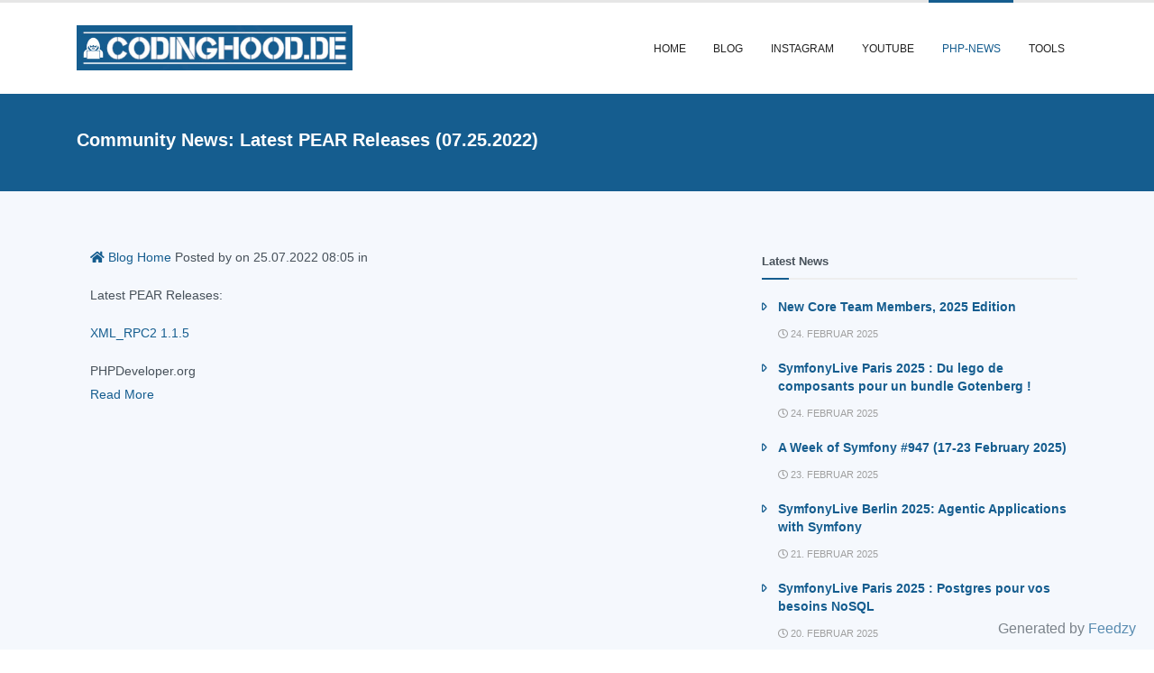

--- FILE ---
content_type: text/html; charset=UTF-8
request_url: https://www.codinghood.de/news/community-news-latest-pear-releases-07-25-2022/
body_size: 6949
content:
<!DOCTYPE html>
<html lang="de-DE">
<head>
    <meta charset="UTF-8">
    <meta name="viewport" content="width=device-with, initial-scale=1">

    <link rel="icon" href="/images/coding-hood-32x32.jpeg" sizes="32x32"/>
<link rel="icon" href="/images/coding-hood-192x192.jpeg" sizes="192x192"/>
<link rel="apple-touch-icon" href="/images/coding-hood-192x192.jpeg"/>
<meta name="msapplication-TileImage" content="/images/coding-hood-270x270.jpeg"/>

<link rel="stylesheet" href="/build/app.fbee8054.css">

<!-- WLC Vendor Stylesheet Files -->
<link rel="stylesheet" href="/vendor/animate/css/animate.min.css">

<!-- WLC Vendor Stylesheet Icon Files -->
<link rel="stylesheet" href="/vendor/pe-icon-7-stroke/css/pe-icon-7-stroke.css">

<!-- WLC Stylesheet Files -->

<!-- WLC Skin Stylesheet Files -->

<title>Community News: Latest PEAR Releases (07.25.2022) &#8211; CodingHood</title>
<meta name='robots' content='max-image-preview:large' />
<link rel='dns-prefetch' href='//s.w.org' />
<script type="text/javascript">
window._wpemojiSettings = {"baseUrl":"https:\/\/s.w.org\/images\/core\/emoji\/14.0.0\/72x72\/","ext":".png","svgUrl":"https:\/\/s.w.org\/images\/core\/emoji\/14.0.0\/svg\/","svgExt":".svg","source":{"concatemoji":"https:\/\/www.codinghood.de\/blog\/wp-includes\/js\/wp-emoji-release.min.js?ver=6.0.3"}};
/*! This file is auto-generated */
!function(e,a,t){var n,r,o,i=a.createElement("canvas"),p=i.getContext&&i.getContext("2d");function s(e,t){var a=String.fromCharCode,e=(p.clearRect(0,0,i.width,i.height),p.fillText(a.apply(this,e),0,0),i.toDataURL());return p.clearRect(0,0,i.width,i.height),p.fillText(a.apply(this,t),0,0),e===i.toDataURL()}function c(e){var t=a.createElement("script");t.src=e,t.defer=t.type="text/javascript",a.getElementsByTagName("head")[0].appendChild(t)}for(o=Array("flag","emoji"),t.supports={everything:!0,everythingExceptFlag:!0},r=0;r<o.length;r++)t.supports[o[r]]=function(e){if(!p||!p.fillText)return!1;switch(p.textBaseline="top",p.font="600 32px Arial",e){case"flag":return s([127987,65039,8205,9895,65039],[127987,65039,8203,9895,65039])?!1:!s([55356,56826,55356,56819],[55356,56826,8203,55356,56819])&&!s([55356,57332,56128,56423,56128,56418,56128,56421,56128,56430,56128,56423,56128,56447],[55356,57332,8203,56128,56423,8203,56128,56418,8203,56128,56421,8203,56128,56430,8203,56128,56423,8203,56128,56447]);case"emoji":return!s([129777,127995,8205,129778,127999],[129777,127995,8203,129778,127999])}return!1}(o[r]),t.supports.everything=t.supports.everything&&t.supports[o[r]],"flag"!==o[r]&&(t.supports.everythingExceptFlag=t.supports.everythingExceptFlag&&t.supports[o[r]]);t.supports.everythingExceptFlag=t.supports.everythingExceptFlag&&!t.supports.flag,t.DOMReady=!1,t.readyCallback=function(){t.DOMReady=!0},t.supports.everything||(n=function(){t.readyCallback()},a.addEventListener?(a.addEventListener("DOMContentLoaded",n,!1),e.addEventListener("load",n,!1)):(e.attachEvent("onload",n),a.attachEvent("onreadystatechange",function(){"complete"===a.readyState&&t.readyCallback()})),(e=t.source||{}).concatemoji?c(e.concatemoji):e.wpemoji&&e.twemoji&&(c(e.twemoji),c(e.wpemoji)))}(window,document,window._wpemojiSettings);
</script>
<style type="text/css">
img.wp-smiley,
img.emoji {
	display: inline !important;
	border: none !important;
	box-shadow: none !important;
	height: 1em !important;
	width: 1em !important;
	margin: 0 0.07em !important;
	vertical-align: -0.1em !important;
	background: none !important;
	padding: 0 !important;
}
</style>
	<link rel='stylesheet' id='sby_styles-css'  href='https://www.codinghood.de/blog/wp-content/plugins/feeds-for-youtube/css/sb-youtube.min.css?ver=1.4' type='text/css' media='all' />
<link rel='stylesheet' id='sbi_styles-css'  href='https://www.codinghood.de/blog/wp-content/plugins/instagram-feed/css/sbi-styles.min.css?ver=6.0.8' type='text/css' media='all' />
<link rel='stylesheet' id='wp-block-library-css'  href='https://www.codinghood.de/blog/wp-includes/css/dist/block-library/style.min.css?ver=6.0.3' type='text/css' media='all' />
<style id='global-styles-inline-css' type='text/css'>
body{--wp--preset--color--black: #000000;--wp--preset--color--cyan-bluish-gray: #abb8c3;--wp--preset--color--white: #ffffff;--wp--preset--color--pale-pink: #f78da7;--wp--preset--color--vivid-red: #cf2e2e;--wp--preset--color--luminous-vivid-orange: #ff6900;--wp--preset--color--luminous-vivid-amber: #fcb900;--wp--preset--color--light-green-cyan: #7bdcb5;--wp--preset--color--vivid-green-cyan: #00d084;--wp--preset--color--pale-cyan-blue: #8ed1fc;--wp--preset--color--vivid-cyan-blue: #0693e3;--wp--preset--color--vivid-purple: #9b51e0;--wp--preset--gradient--vivid-cyan-blue-to-vivid-purple: linear-gradient(135deg,rgba(6,147,227,1) 0%,rgb(155,81,224) 100%);--wp--preset--gradient--light-green-cyan-to-vivid-green-cyan: linear-gradient(135deg,rgb(122,220,180) 0%,rgb(0,208,130) 100%);--wp--preset--gradient--luminous-vivid-amber-to-luminous-vivid-orange: linear-gradient(135deg,rgba(252,185,0,1) 0%,rgba(255,105,0,1) 100%);--wp--preset--gradient--luminous-vivid-orange-to-vivid-red: linear-gradient(135deg,rgba(255,105,0,1) 0%,rgb(207,46,46) 100%);--wp--preset--gradient--very-light-gray-to-cyan-bluish-gray: linear-gradient(135deg,rgb(238,238,238) 0%,rgb(169,184,195) 100%);--wp--preset--gradient--cool-to-warm-spectrum: linear-gradient(135deg,rgb(74,234,220) 0%,rgb(151,120,209) 20%,rgb(207,42,186) 40%,rgb(238,44,130) 60%,rgb(251,105,98) 80%,rgb(254,248,76) 100%);--wp--preset--gradient--blush-light-purple: linear-gradient(135deg,rgb(255,206,236) 0%,rgb(152,150,240) 100%);--wp--preset--gradient--blush-bordeaux: linear-gradient(135deg,rgb(254,205,165) 0%,rgb(254,45,45) 50%,rgb(107,0,62) 100%);--wp--preset--gradient--luminous-dusk: linear-gradient(135deg,rgb(255,203,112) 0%,rgb(199,81,192) 50%,rgb(65,88,208) 100%);--wp--preset--gradient--pale-ocean: linear-gradient(135deg,rgb(255,245,203) 0%,rgb(182,227,212) 50%,rgb(51,167,181) 100%);--wp--preset--gradient--electric-grass: linear-gradient(135deg,rgb(202,248,128) 0%,rgb(113,206,126) 100%);--wp--preset--gradient--midnight: linear-gradient(135deg,rgb(2,3,129) 0%,rgb(40,116,252) 100%);--wp--preset--duotone--dark-grayscale: url('#wp-duotone-dark-grayscale');--wp--preset--duotone--grayscale: url('#wp-duotone-grayscale');--wp--preset--duotone--purple-yellow: url('#wp-duotone-purple-yellow');--wp--preset--duotone--blue-red: url('#wp-duotone-blue-red');--wp--preset--duotone--midnight: url('#wp-duotone-midnight');--wp--preset--duotone--magenta-yellow: url('#wp-duotone-magenta-yellow');--wp--preset--duotone--purple-green: url('#wp-duotone-purple-green');--wp--preset--duotone--blue-orange: url('#wp-duotone-blue-orange');--wp--preset--font-size--small: 13px;--wp--preset--font-size--medium: 20px;--wp--preset--font-size--large: 36px;--wp--preset--font-size--x-large: 42px;}.has-black-color{color: var(--wp--preset--color--black) !important;}.has-cyan-bluish-gray-color{color: var(--wp--preset--color--cyan-bluish-gray) !important;}.has-white-color{color: var(--wp--preset--color--white) !important;}.has-pale-pink-color{color: var(--wp--preset--color--pale-pink) !important;}.has-vivid-red-color{color: var(--wp--preset--color--vivid-red) !important;}.has-luminous-vivid-orange-color{color: var(--wp--preset--color--luminous-vivid-orange) !important;}.has-luminous-vivid-amber-color{color: var(--wp--preset--color--luminous-vivid-amber) !important;}.has-light-green-cyan-color{color: var(--wp--preset--color--light-green-cyan) !important;}.has-vivid-green-cyan-color{color: var(--wp--preset--color--vivid-green-cyan) !important;}.has-pale-cyan-blue-color{color: var(--wp--preset--color--pale-cyan-blue) !important;}.has-vivid-cyan-blue-color{color: var(--wp--preset--color--vivid-cyan-blue) !important;}.has-vivid-purple-color{color: var(--wp--preset--color--vivid-purple) !important;}.has-black-background-color{background-color: var(--wp--preset--color--black) !important;}.has-cyan-bluish-gray-background-color{background-color: var(--wp--preset--color--cyan-bluish-gray) !important;}.has-white-background-color{background-color: var(--wp--preset--color--white) !important;}.has-pale-pink-background-color{background-color: var(--wp--preset--color--pale-pink) !important;}.has-vivid-red-background-color{background-color: var(--wp--preset--color--vivid-red) !important;}.has-luminous-vivid-orange-background-color{background-color: var(--wp--preset--color--luminous-vivid-orange) !important;}.has-luminous-vivid-amber-background-color{background-color: var(--wp--preset--color--luminous-vivid-amber) !important;}.has-light-green-cyan-background-color{background-color: var(--wp--preset--color--light-green-cyan) !important;}.has-vivid-green-cyan-background-color{background-color: var(--wp--preset--color--vivid-green-cyan) !important;}.has-pale-cyan-blue-background-color{background-color: var(--wp--preset--color--pale-cyan-blue) !important;}.has-vivid-cyan-blue-background-color{background-color: var(--wp--preset--color--vivid-cyan-blue) !important;}.has-vivid-purple-background-color{background-color: var(--wp--preset--color--vivid-purple) !important;}.has-black-border-color{border-color: var(--wp--preset--color--black) !important;}.has-cyan-bluish-gray-border-color{border-color: var(--wp--preset--color--cyan-bluish-gray) !important;}.has-white-border-color{border-color: var(--wp--preset--color--white) !important;}.has-pale-pink-border-color{border-color: var(--wp--preset--color--pale-pink) !important;}.has-vivid-red-border-color{border-color: var(--wp--preset--color--vivid-red) !important;}.has-luminous-vivid-orange-border-color{border-color: var(--wp--preset--color--luminous-vivid-orange) !important;}.has-luminous-vivid-amber-border-color{border-color: var(--wp--preset--color--luminous-vivid-amber) !important;}.has-light-green-cyan-border-color{border-color: var(--wp--preset--color--light-green-cyan) !important;}.has-vivid-green-cyan-border-color{border-color: var(--wp--preset--color--vivid-green-cyan) !important;}.has-pale-cyan-blue-border-color{border-color: var(--wp--preset--color--pale-cyan-blue) !important;}.has-vivid-cyan-blue-border-color{border-color: var(--wp--preset--color--vivid-cyan-blue) !important;}.has-vivid-purple-border-color{border-color: var(--wp--preset--color--vivid-purple) !important;}.has-vivid-cyan-blue-to-vivid-purple-gradient-background{background: var(--wp--preset--gradient--vivid-cyan-blue-to-vivid-purple) !important;}.has-light-green-cyan-to-vivid-green-cyan-gradient-background{background: var(--wp--preset--gradient--light-green-cyan-to-vivid-green-cyan) !important;}.has-luminous-vivid-amber-to-luminous-vivid-orange-gradient-background{background: var(--wp--preset--gradient--luminous-vivid-amber-to-luminous-vivid-orange) !important;}.has-luminous-vivid-orange-to-vivid-red-gradient-background{background: var(--wp--preset--gradient--luminous-vivid-orange-to-vivid-red) !important;}.has-very-light-gray-to-cyan-bluish-gray-gradient-background{background: var(--wp--preset--gradient--very-light-gray-to-cyan-bluish-gray) !important;}.has-cool-to-warm-spectrum-gradient-background{background: var(--wp--preset--gradient--cool-to-warm-spectrum) !important;}.has-blush-light-purple-gradient-background{background: var(--wp--preset--gradient--blush-light-purple) !important;}.has-blush-bordeaux-gradient-background{background: var(--wp--preset--gradient--blush-bordeaux) !important;}.has-luminous-dusk-gradient-background{background: var(--wp--preset--gradient--luminous-dusk) !important;}.has-pale-ocean-gradient-background{background: var(--wp--preset--gradient--pale-ocean) !important;}.has-electric-grass-gradient-background{background: var(--wp--preset--gradient--electric-grass) !important;}.has-midnight-gradient-background{background: var(--wp--preset--gradient--midnight) !important;}.has-small-font-size{font-size: var(--wp--preset--font-size--small) !important;}.has-medium-font-size{font-size: var(--wp--preset--font-size--medium) !important;}.has-large-font-size{font-size: var(--wp--preset--font-size--large) !important;}.has-x-large-font-size{font-size: var(--wp--preset--font-size--x-large) !important;}
</style>
<link rel='stylesheet' id='foobox-free-min-css'  href='https://www.codinghood.de/blog/wp-content/plugins/foobox-image-lightbox/free/css/foobox.free.min.css?ver=2.7.17' type='text/css' media='all' />
<link rel='stylesheet' id='enlighterjs-css'  href='https://www.codinghood.de/blog/wp-content/plugins/enlighter/cache/enlighterjs.min.css?ver=pvc0w5PEq3uUK6G' type='text/css' media='all' />
<script type='text/javascript' src='https://www.codinghood.de/blog/wp-includes/js/jquery/jquery.min.js?ver=3.6.0' id='jquery-core-js'></script>
<script type='text/javascript' src='https://www.codinghood.de/blog/wp-includes/js/jquery/jquery-migrate.min.js?ver=3.3.2' id='jquery-migrate-js'></script>
<script type='text/javascript' id='foobox-free-min-js-before'>
/* Run FooBox FREE (v2.7.17) */
var FOOBOX = window.FOOBOX = {
	ready: true,
	disableOthers: false,
	o: {wordpress: { enabled: true }, countMessage:'image %index of %total', excludes:'.fbx-link,.nofoobox,.nolightbox,a[href*="pinterest.com/pin/create/button/"]', affiliate : { enabled: false }},
	selectors: [
		".gallery", ".wp-block-gallery", ".wp-caption", ".wp-block-image", "a:has(img[class*=wp-image-])", ".foobox"
	],
	pre: function( $ ){
		// Custom JavaScript (Pre)
		
	},
	post: function( $ ){
		// Custom JavaScript (Post)
		
		// Custom Captions Code
		
	},
	custom: function( $ ){
		// Custom Extra JS
		
	}
};
</script>
<script type='text/javascript' src='https://www.codinghood.de/blog/wp-content/plugins/foobox-image-lightbox/free/js/foobox.free.min.js?ver=2.7.17' id='foobox-free-min-js'></script>
<link rel="https://api.w.org/" href="https://www.codinghood.de/wp-json/" /><link rel="alternate" type="application/json" href="https://www.codinghood.de/wp-json/wp/v2/news/1879" /><link rel="EditURI" type="application/rsd+xml" title="RSD" href="https://www.codinghood.de/blog/xmlrpc.php?rsd" />
<link rel="wlwmanifest" type="application/wlwmanifest+xml" href="https://www.codinghood.de/blog/wp-includes/wlwmanifest.xml" /> 
<meta name="generator" content="WordPress 6.0.3" />
<link rel="canonical" href="https://www.codinghood.de/news/community-news-latest-pear-releases-07-25-2022/" />
<link rel='shortlink' href='https://www.codinghood.de/?p=1879' />
<link rel="alternate" type="application/json+oembed" href="https://www.codinghood.de/wp-json/oembed/1.0/embed?url=https%3A%2F%2Fwww.codinghood.de%2Fnews%2Fcommunity-news-latest-pear-releases-07-25-2022%2F" />
<link rel="alternate" type="text/xml+oembed" href="https://www.codinghood.de/wp-json/oembed/1.0/embed?url=https%3A%2F%2Fwww.codinghood.de%2Fnews%2Fcommunity-news-latest-pear-releases-07-25-2022%2F&#038;format=xml" />
<style type="text/css">
.feedzy-rss-link-icon:after {
	content: url("https://www.codinghood.de/blog/wp-content/plugins/feedzy-rss-feeds/img/external-link.png");
	margin-left: 3px;
}
</style>
		</head>

<body class="news-template-default single single-news postid-1879">

<div class="body">

    <header id="header" class="header-effect-shrink"
            data-plugin-options="{'headerStickyEnabled': true, 'headerStickyEffect': 'shrink', 'headerStickyBoxedEnable': true, 'headerStickyMobileEnable': true, 'headerStickyLogoChange': true, 'headerStickyStart': 30, 'headerStickyHeaderContainerHeight': 70}">
        <div class="header-body">
            <div class="header-container container">
                <div class="header-row">
                    <div class="header-column">
                        <div class="header-row">
                            <div class="header-logo">
                                <a href="/" data-wpel-link="internal">
                                    <img alt="CodingHood.de - Coding are my passion" height="50" data-sticky-height="40" src="/images/coding-hood-logo.jpg">
                                </a>
                            </div>
                        </div>
                    </div>
                    <div class="header-column justify-content-end">
                        <div class="header-row">
                            <!--<div class="header-nav header-nav-links">-->
                            <div class="header-nav header-nav-line header-nav-top-line header-nav-top-line-with-border order-2 order-lg-1">
                                <div class="header-nav-primary header-nav-primary-square" data-dropdown-effect="default">
                                    <nav class="collapse">
    <ul class="nav nav-pills" id="headerNavPrimary">

        
            <li>
                <a class="dropdown-item" href="/" data-wpel-link="internal">
                    Home
                </a>

                            </li>

        
            <li>
                <a class="dropdown-item" href="/blog" data-wpel-link="internal">
                    Blog
                </a>

                            </li>

        
            <li>
                <a class="dropdown-item" href="/instagram/" data-wpel-link="internal">
                    Instagram
                </a>

                            </li>

        
            <li>
                <a class="dropdown-item" href="/youtube" data-wpel-link="internal">
                    YouTube
                </a>

                            </li>

        
            <li>
                <a class="dropdown-item active" href="/news" data-wpel-link="internal">
                    PHP-News
                </a>

                            </li>

        
            <li class="dropdown">
                <a class="dropdown-item dropdown-toggle" href="#">
                    Tools
                </a>

                                    <ul class="dropdown-menu">
                                                    <li>
                                <a class="dropdown-item" href="/tools/sha1-online" data-wpel-link="internal">SHA1 online</a>
                            </li>
                                            </ul>
                            </li>

            </ul>
</nav>                                </div>
                                <button class="hamburger-btn header-btn-collapse-nav" data-toggle="collapse" data-target=".header-nav-primary nav">
                                    <span class="hamburger">
                                        <span></span>
                                        <span></span>
                                        <span></span>
                                    </span>
                                    <span class="close">
                                        <span></span>
                                        <span></span>
                                    </span>
                                </button>
                            </div>
                        </div>
                    </div>
                </div>
            </div>
        </div>
    </header>

    <main>
    <div class="demo-content bg-primary appear-animation" data-appear-animation="fadeInUpShorter" data-appear-animation-delay="200">
        <div class="container">
            <div class="row align-items-center">
                <div class="col-lg-12">
                    <p>
                        Community News: Latest PEAR Releases (07.25.2022)                        <span></span>
                    </p>
                </div>
                <!--                                <div class="col-lg-2">-->
                <!--                                    <div class="buy-now text-lg-right">-->
                <!--                                        <a href="https://codecanyon.net/item/bootstrap-mega-menu-responsive-dropdown-mega-menu-for-bootstrap-4/16195597" target="_blank" --="" data-wpel-link="external" rel="external noopener noreferrer">
                <!--                                           class="btn btn-dark btn-lg font-weight-bold px-4 py-3">BUY NOW</a>-->
                <!--                                    </div>-->
                <!--                                </div>-->
            </div>
        </div>
    </div>

        <div class="container mb-5">
        <div class="row">
            <div class="col-md-8">

                
                    <div class="container container--narrow page-section">


                        <div class="metabox metabox--position-up metabox--with-home-link">
                            <p>
                                <a class="metabox__blog-home-link" href="https://www.codinghood.de/blog/" data-wpel-link="internal"><i class="fa fa-home" aria-hidden="true"></i> Blog Home
                                </a>
                                <span class="metabox__main">

Posted by  on 25.07.2022 08:05 in 
                </span>
                            </p>
                        </div>

                        <div class="generic-content">
                            <p>Latest PEAR Releases:</p>
<p><a href="http://pear.php.net/package/XML_RPC2/download/1.1.5/" data-wpel-link="external" target="_blank" rel="external noopener noreferrer">XML_RPC2 1.1.5</a></p>
<p>PHPDeveloper.org<br />
<a href="http://www.phpdeveloper.org/news/27670" data-wpel-link="external" target="_blank" rel="external noopener noreferrer">Read More</a></p>
                        </div>
                    </div>


                    
            </div>
            <div class="col-md-4">

                <div class="jeg_block_heading jeg_block_heading_6">
                    <h3 class="jeg_block_title">
                        <span>Latest News</span>
                    </h3>
                </div>

                
                    <article class="jeg_post jeg_pl_xs_2 format-standard">
                        <div class="jeg_postblock_content">
                            <h3 class="jeg_post_title">
                                <a href="https://www.codinghood.de/news/new-core-team-members-2025-edition/" data-wpel-link="internal">New Core Team Members, 2025 Edition</a>
                            </h3>
                            <div class="jeg_post_meta">
                                <div class="jeg_meta_date">
                                        <i class="far fa-clock"></i> 24. Februar 2025                                </div>
                            </div>
                        </div>
                    </article>

                    
                    <article class="jeg_post jeg_pl_xs_2 format-standard">
                        <div class="jeg_postblock_content">
                            <h3 class="jeg_post_title">
                                <a href="https://www.codinghood.de/news/symfonylive-paris-2025-du-lego-de-composants-pour-un-bundle-gotenberg/" data-wpel-link="internal">SymfonyLive Paris 2025 : Du lego de composants pour un bundle Gotenberg !</a>
                            </h3>
                            <div class="jeg_post_meta">
                                <div class="jeg_meta_date">
                                        <i class="far fa-clock"></i> 24. Februar 2025                                </div>
                            </div>
                        </div>
                    </article>

                    
                    <article class="jeg_post jeg_pl_xs_2 format-standard">
                        <div class="jeg_postblock_content">
                            <h3 class="jeg_post_title">
                                <a href="https://www.codinghood.de/news/a-week-of-symfony-947-17-23-february-2025/" data-wpel-link="internal">A Week of Symfony #947 (17-23 February 2025)</a>
                            </h3>
                            <div class="jeg_post_meta">
                                <div class="jeg_meta_date">
                                        <i class="far fa-clock"></i> 23. Februar 2025                                </div>
                            </div>
                        </div>
                    </article>

                    
                    <article class="jeg_post jeg_pl_xs_2 format-standard">
                        <div class="jeg_postblock_content">
                            <h3 class="jeg_post_title">
                                <a href="https://www.codinghood.de/news/symfonylive-berlin-2025-agentic-applications-with-symfony/" data-wpel-link="internal">SymfonyLive Berlin 2025: Agentic Applications with Symfony</a>
                            </h3>
                            <div class="jeg_post_meta">
                                <div class="jeg_meta_date">
                                        <i class="far fa-clock"></i> 21. Februar 2025                                </div>
                            </div>
                        </div>
                    </article>

                    
                    <article class="jeg_post jeg_pl_xs_2 format-standard">
                        <div class="jeg_postblock_content">
                            <h3 class="jeg_post_title">
                                <a href="https://www.codinghood.de/news/symfonylive-paris-2025-postgres-pour-vos-besoins-nosql/" data-wpel-link="internal">SymfonyLive Paris 2025 : Postgres pour vos besoins NoSQL</a>
                            </h3>
                            <div class="jeg_post_meta">
                                <div class="jeg_meta_date">
                                        <i class="far fa-clock"></i> 20. Februar 2025                                </div>
                            </div>
                        </div>
                    </article>

                                    <div class="jeg_block_heading jeg_block_heading_6">
                    <h3 class="jeg_block_title">
                        <span>PHP-Releases</span>
                    </h3>
                </div>
                

            </div>
        </div>
    </div>

</main>

<!--=== Footer v1 ===-->
<footer class="footer-v1">
                                            
    
    
                                        
    
    
                                    
            
    
                                            
    <div class="copyright">
        <div class="container">
            <div class="row align-items-center">
                <div class="col-md-9">
                    <p>
                        &copy; 2007 - 2026 CodingHood.de. All rights reserved.

                        <span class="nowrap">
                        <a href="/resume" data-wpel-link="internal">Resume</a>
                        | <a href="/impressum" data-wpel-link="internal">Impressum</a>
                        | <a href="/datenschutz" data-wpel-link="internal">Datenschutz</a>
                        | <a href="/kontakt" data-wpel-link="internal">Kontakt</a>
                        </span>
                    </p>
                </div>

                <!-- Social Links -->
                <div class="col-md-3">
                    <ul class="footer-socials list-inline">
                        <li class="list-inline-item">
                            <a target="_blank" href="https://twitter.com/CodingHood" class="wtt" title="Twitter" data-wpel-link="external" rel="external noopener noreferrer">
                                <i class="fab fa-twitter"></i>
                            </a>
                        </li>
                        <li class="list-inline-item">
                            <a target="_blank" href="https://www.instagram.com/the_coding_hood/" class="wtt" title="Instagram" data-wpel-link="external" rel="external noopener noreferrer">
                                <i class="fab fa-instagram"></i>
                            </a>
                        </li>
                        <li class="list-inline-item">
                            <a target="_blank" href="https://www.linkedin.com/in/markus-foitzik-a6061261/" class="wtt" title="LinkedIn" data-wpel-link="external" rel="external noopener noreferrer">
                                <i class="fab fa-linkedin"></i>
                            </a>
                        </li>
                        <li class="list-inline-item">
                            <a target="_blank" href="https://www.xing.com/profile/Markus_Foitzik/cv" class="wtt" title="XING" data-wpel-link="external" rel="external noopener noreferrer">
                                <i class="fab fa-xing"></i>
                            </a>
                        </li>
                        <li class="list-inline-item">
                            <a target="_blank" href="https://github.com/TheCodingHood" class="wtt" title="GitHub" data-wpel-link="external" rel="external noopener noreferrer">
                                <i class="fab fa-github"></i>
                            </a>
                        </li>
                                                                                                                        
                    </ul>
                </div>
                <!-- End Social Links -->
            </div>
            <div class="row">
                <div class="col-12 text-center">
                    Partnerseite: <a target="_blank" href="https://www.pprepaid-finder" data-wpel-link="external" rel="external noopener noreferrer">Prepaid-Finder.de</a>
                </div>
            </div>
        </div>
    </div><!--/copyright-->
</footer>
<!--=== End Footer v1 ===-->
</div>

<!-- WLC Vendor Files -->
<script src="/vendor/jquery/jquery.min.js"></script>
<script src="/vendor/jquery/jquery.appear.min.js"></script>
<script src="/vendor/jquery/jquery.easing.min.js"></script>
<script src="/vendor/jquery/jquery.cookie.min.js"></script>
<script src="/vendor/jquery/jquery.common.min.js"></script>
<script src="/vendor/popper/umd/popper.min.js"></script>
<script src="/vendor/bootstrap/js/bootstrap.min.js"></script>

<!-- WLC Javascript Files -->
<script src="/js/menu.min.js"></script>
<script src="/js/menu.init.min.js"></script>

<script src="/build/runtime.8b60a9e3.js" defer></script><script src="/build/351.9c9ba1a6.js" defer></script><script src="/build/app.9db0615e.js" defer></script>
<span style="opacity:0.7;position:fixed; right: 20px; bottom: 10px; z-index:1000; font-size: 16px">Generated by <a href="https://themeisle.com/plugins/feedzy-rss-feeds/" target="_blank" rel="nofollow external noopener noreferrer" data-wpel-link="external">Feedzy</a></span><!-- YouTube Feed JS -->
<script type="text/javascript">

</script>
<!-- Instagram Feed JS -->
<script type="text/javascript">
var sbiajaxurl = "https://www.codinghood.de/blog/wp-admin/admin-ajax.php";
</script>
<script type='text/javascript' src='https://www.codinghood.de/blog/wp-content/plugins/enlighter/cache/enlighterjs.min.js?ver=pvc0w5PEq3uUK6G' id='enlighterjs-js'></script>
<script type='text/javascript' id='enlighterjs-js-after'>
!function(e,n){if("undefined"!=typeof EnlighterJS){var o={"selectors":{"block":"pre.EnlighterJSRAW","inline":"code.EnlighterJSRAW"},"options":{"indent":4,"ampersandCleanup":true,"linehover":true,"rawcodeDbclick":true,"textOverflow":"break","linenumbers":true,"theme":"droide","language":"generic","retainCssClasses":false,"collapse":false,"toolbarOuter":"","toolbarTop":"{BTN_RAW}{BTN_COPY}{BTN_WINDOW}{BTN_WEBSITE}","toolbarBottom":""}};(e.EnlighterJSINIT=function(){EnlighterJS.init(o.selectors.block,o.selectors.inline,o.options)})()}else{(n&&(n.error||n.log)||function(){})("Error: EnlighterJS resources not loaded yet!")}}(window,console);
</script>
<script defer src="https://static.cloudflareinsights.com/beacon.min.js/vcd15cbe7772f49c399c6a5babf22c1241717689176015" integrity="sha512-ZpsOmlRQV6y907TI0dKBHq9Md29nnaEIPlkf84rnaERnq6zvWvPUqr2ft8M1aS28oN72PdrCzSjY4U6VaAw1EQ==" data-cf-beacon='{"version":"2024.11.0","token":"9705605fe7ef4500b4089d7e968ecf0e","r":1,"server_timing":{"name":{"cfCacheStatus":true,"cfEdge":true,"cfExtPri":true,"cfL4":true,"cfOrigin":true,"cfSpeedBrain":true},"location_startswith":null}}' crossorigin="anonymous"></script>
</body></html>

--- FILE ---
content_type: application/javascript
request_url: https://www.codinghood.de/vendor/jquery/jquery.common.min.js
body_size: 5560
content:
!function(t){t.extend({browserSelector:function(){var e;e=navigator.userAgent||navigator.vendor||window.opera,(jQuery.browser=jQuery.browser||{}).mobile=/(android|bb\d+|meego).+mobile|avantgo|bada\/|blackberry|blazer|compal|elaine|fennec|hiptop|iemobile|ip(hone|od)|iris|kindle|lge |maemo|midp|mmp|mobile.+firefox|netfront|opera m(ob|in)i|palm( os)?|phone|p(ixi|re)\/|plucker|pocket|psp|series(4|6)0|symbian|treo|up\.(browser|link)|vodafone|wap|windows (ce|phone)|xda|xiino/i.test(e)||/1207|6310|6590|3gso|4thp|50[1-6]i|770s|802s|a wa|abac|ac(er|oo|s\-)|ai(ko|rn)|al(av|ca|co)|amoi|an(ex|ny|yw)|aptu|ar(ch|go)|as(te|us)|attw|au(di|\-m|r |s )|avan|be(ck|ll|nq)|bi(lb|rd)|bl(ac|az)|br(e|v)w|bumb|bw\-(n|u)|c55\/|capi|ccwa|cdm\-|cell|chtm|cldc|cmd\-|co(mp|nd)|craw|da(it|ll|ng)|dbte|dc\-s|devi|dica|dmob|do(c|p)o|ds(12|\-d)|el(49|ai)|em(l2|ul)|er(ic|k0)|esl8|ez([4-7]0|os|wa|ze)|fetc|fly(\-|_)|g1 u|g560|gene|gf\-5|g\-mo|go(\.w|od)|gr(ad|un)|haie|hcit|hd\-(m|p|t)|hei\-|hi(pt|ta)|hp( i|ip)|hs\-c|ht(c(\-| |_|a|g|p|s|t)|tp)|hu(aw|tc)|i\-(20|go|ma)|i230|iac( |\-|\/)|ibro|idea|ig01|ikom|im1k|inno|ipaq|iris|ja(t|v)a|jbro|jemu|jigs|kddi|keji|kgt( |\/)|klon|kpt |kwc\-|kyo(c|k)|le(no|xi)|lg( g|\/(k|l|u)|50|54|\-[a-w])|libw|lynx|m1\-w|m3ga|m50\/|ma(te|ui|xo)|mc(01|21|ca)|m\-cr|me(rc|ri)|mi(o8|oa|ts)|mmef|mo(01|02|bi|de|do|t(\-| |o|v)|zz)|mt(50|p1|v )|mwbp|mywa|n10[0-2]|n20[2-3]|n30(0|2)|n50(0|2|5)|n7(0(0|1)|10)|ne((c|m)\-|on|tf|wf|wg|wt)|nok(6|i)|nzph|o2im|op(ti|wv)|oran|owg1|p800|pan(a|d|t)|pdxg|pg(13|\-([1-8]|c))|phil|pire|pl(ay|uc)|pn\-2|po(ck|rt|se)|prox|psio|pt\-g|qa\-a|qc(07|12|21|32|60|\-[2-7]|i\-)|qtek|r380|r600|raks|rim9|ro(ve|zo)|s55\/|sa(ge|ma|mm|ms|ny|va)|sc(01|h\-|oo|p\-)|sdk\/|se(c(\-|0|1)|47|mc|nd|ri)|sgh\-|shar|sie(\-|m)|sk\-0|sl(45|id)|sm(al|ar|b3|it|t5)|so(ft|ny)|sp(01|h\-|v\-|v )|sy(01|mb)|t2(18|50)|t6(00|10|18)|ta(gt|lk)|tcl\-|tdg\-|tel(i|m)|tim\-|t\-mo|to(pl|sh)|ts(70|m\-|m3|m5)|tx\-9|up(\.b|g1|si)|utst|v400|v750|veri|vi(rg|te)|vk(40|5[0-3]|\-v)|vm40|voda|vulc|vx(52|53|60|61|70|80|81|83|85|98)|w3c(\-| )|webc|whit|wi(g |nc|nw)|wmlb|wonu|x700|yas\-|your|zeto|zte\-/i.test(e.substr(0,4));var o="ontouchstart"in window||navigator.msMaxTouchPoints,i=navigator.userAgent.toLowerCase(),n=function(t){return i.indexOf(t)>-1},a="gecko",r="webkit",s="safari",l="opera",p=document.documentElement,u=[!/opera|webtv/i.test(i)&&/msie\s(\d)/.test(i)?"ie ie"+parseFloat(navigator.appVersion.split("MSIE")[1]):n("firefox/2")?a+" ff2":n("firefox/3.5")?a+" ff3 ff3_5":n("firefox/3")?a+" ff3":n("gecko/")?a:n("opera")?l+(/version\/(\d+)/.test(i)?" "+l+RegExp.jQuery1:/opera(\s|\/)(\d+)/.test(i)?" "+l+RegExp.jQuery2:""):n("konqueror")?"konqueror":n("chrome")?r+" chrome":n("iron")?r+" iron":n("applewebkit/")?r+" "+s+(/version\/(\d+)/.test(i)?" "+s+RegExp.jQuery1:""):n("mozilla/")?a:"",n("j2me")?"mobile":n("iphone")?"iphone":n("ipod")?"ipod":n("mac")?"mac":n("darwin")?"mac":n("webtv")?"webtv":n("win")?"win":n("freebsd")?"freebsd":n("x11")||n("linux")?"linux":"","js"];c=u.join(" "),t.browser.mobile&&(c+=" mobile"),o&&(c+=" touch"),p.className+=" "+c,/Edge/.test(navigator.userAgent)&&t("html").removeClass("chrome").addClass("edge"),!window.ActiveXObject&&"ActiveXObject"in window?t("html").removeClass("gecko").addClass("ie ie11"):(t("body").hasClass("dark")&&t("html").addClass("dark"),t("body").hasClass("boxed")&&t("html").addClass("boxed"))}}),t.browserSelector()}(jQuery),function(t){t.fn.countTo=function(e){return e=e||{},t(this).each((function(){var o=t.extend({},t.fn.countTo.defaults,{from:t(this).data("from"),to:t(this).data("to"),speed:t(this).data("speed"),refreshInterval:t(this).data("refresh-interval"),decimals:t(this).data("decimals")},e),i=Math.ceil(o.speed/o.refreshInterval),n=(o.to-o.from)/i,a=this,r=t(this),s=0,c=o.from,l=r.data("countTo")||{};function p(t){var e=o.formatter.call(a,t,o);r.html(e)}r.data("countTo",l),l.interval&&clearInterval(l.interval),l.interval=setInterval((function(){s++,p(c+=n),"function"==typeof o.onUpdate&&o.onUpdate.call(a,c);s>=i&&(r.removeData("countTo"),clearInterval(l.interval),c=o.to,"function"==typeof o.onComplete&&o.onComplete.call(a,c))}),o.refreshInterval),p(c)}))},t.fn.countTo.defaults={from:0,to:0,speed:1e3,refreshInterval:100,decimals:0,formatter:function(t,e){return t.toFixed(e.decimals)},onUpdate:null,onComplete:null}}(jQuery),function(t){var e=t(window);t.fn.visible=function(o,i,n,a){if(!(this.length<1)){n=n||"both";var r=this.length>1?this.eq(0):this,s=null!=a,c=s?t(a):e,l=s?c.position():0,p=r.get(0),u=c.outerWidth(),d=c.outerHeight(),h=!0!==i||p.offsetWidth*p.offsetHeight;if("function"==typeof p.getBoundingClientRect){var f=p.getBoundingClientRect(),m=s?f.top-l.top>=0&&f.top<d+l.top:f.top>=0&&f.top<d,g=s?f.bottom-l.top>0&&f.bottom<=d+l.top:f.bottom>0&&f.bottom<=d,v=s?f.left-l.left>=0&&f.left<u+l.left-50:f.left>=0&&f.left<u-50,b=s?f.right-l.left>0&&f.right<u+l.left-50:f.right>0&&f.right<=u-50,w=o?m||g:m&&g,y=o?v||b:v&&b;w=f.top<0&&f.bottom>d||w,y=f.left<0&&f.right>u||y;if("both"===n)return h&&w&&y;if("vertical"===n)return h&&w;if("horizontal"===n)return h&&y}else{var k=s?0:l,x=k+d,C=c.scrollLeft(),j=C+u,_=r.position(),I=_.top,z=I+r.height(),F=_.left,T=F+r.width(),A=!0===o?z:I,Q=!0===o?I:z,S=!0===o?T:F,q=!0===o?F:T;if("both"===n)return!!h&&Q<=x&&A>=k&&q<=j&&S>=C;if("vertical"===n)return!!h&&Q<=x&&A>=k;if("horizontal"===n)return!!h&&q<=j&&S>=C}}}}(jQuery),function(t){"use strict";var e,o={action:function(){},runOnLoad:!1,duration:500},i=!1,n={init:function(){for(var e=0;e<=arguments.length;e++){var i=arguments[e];switch(typeof i){case"function":o.action=i;break;case"boolean":o.runOnLoad=i;break;case"number":o.duration=i}}return this.each((function(){o.runOnLoad&&o.action(),t(this).resize((function(){n.timedAction.call(this)}))}))},timedAction:function(t,n){var a=function(){var t=o.duration;if(i){var n=new Date-e;if((t=o.duration-n)<=0)return clearTimeout(i),i=!1,void o.action()}r(t)},r=function(t){i=setTimeout(a,t)};e=new Date,"number"==typeof n&&(o.duration=n),"function"==typeof t&&(o.action=t),i||a()}};t.fn.afterResize=function(t){return n[t]?n[t].apply(this,Array.prototype.slice.call(arguments,1)):n.init.apply(this,arguments)}}(jQuery),function(t){var e=-1,o=-1,i=function(t){return parseFloat(t)||0},n=function(e){var o={byRow:!0,remove:!1,property:"height"};return"object"==typeof e?t.extend(o,e):("boolean"==typeof e?o.byRow=e:"remove"===e&&(o.remove=!0),o)},a=t.fn.matchHeight=function(e){var o=n(e);if(o.remove){var i=this;return this.css(o.property,""),t.each(a._groups,(function(t,e){e.elements=e.elements.not(i)})),this}return this.length<=1?this:(a._groups.push({elements:this,options:o}),a._apply(this,o),this)};a._groups=[],a._throttle=80,a._maintainScroll=!1,a._beforeUpdate=null,a._afterUpdate=null,a._apply=function(e,o){var r=n(o),s=t(e),c=[s],l=t(window).scrollTop(),p=t("html").outerHeight(!0),u=s.parents().filter(":hidden");return u.each((function(){var e=t(this);e.data("style-cache",e.attr("style"))})),u.css("display","block"),r.byRow&&(s.each((function(){var e=t(this),o="inline-block"===e.css("display")?"inline-block":"block";e.data("style-cache",e.attr("style")),e.css({display:o,"padding-top":"0","padding-bottom":"0","margin-top":"0","margin-bottom":"0","border-top-width":"0","border-bottom-width":"0",height:"100px"})})),c=function(e){var o=t(e),n=null,a=[];return o.each((function(){var e=t(this),o=e.offset().top-i(e.css("margin-top")),r=a.length>0?a[a.length-1]:null;null===r?a.push(e):Math.floor(Math.abs(n-o))<=1?a[a.length-1]=r.add(e):a.push(e),n=o})),a}(s),s.each((function(){var e=t(this);e.attr("style",e.data("style-cache")||"")}))),t.each(c,(function(e,o){var n=t(o),a=0;r.byRow&&n.length<=1?n.css(r.property,""):(n.each((function(){var e=t(this),o={display:"inline-block"===e.css("display")?"inline-block":"block"};o[r.property]="",e.css(o),e.outerHeight(!1)>a&&(a=e.outerHeight(!1)),e.css("display","")})),n.each((function(){var e=t(this),o=0;"border-box"!==e.css("box-sizing")&&(o+=i(e.css("border-top-width"))+i(e.css("border-bottom-width")),o+=i(e.css("padding-top"))+i(e.css("padding-bottom"))),e.css(r.property,a-o)})))})),u.each((function(){var e=t(this);e.attr("style",e.data("style-cache")||null)})),a._maintainScroll&&t(window).scrollTop(l/p*t("html").outerHeight(!0)),this},a._applyDataApi=function(){var e={};t("[data-match-height], [data-mh]").each((function(){var o=t(this),i=o.attr("data-match-height")||o.attr("data-mh");e[i]=i in e?e[i].add(o):o})),t.each(e,(function(){this.matchHeight(!0)}))};var r=function(e){a._beforeUpdate&&a._beforeUpdate(e,a._groups),t.each(a._groups,(function(){a._apply(this.elements,this.options)})),a._afterUpdate&&a._afterUpdate(e,a._groups)};a._update=function(i,n){if(n&&"resize"===n.type){var s=t(window).width();if(s===e)return;e=s}i?-1===o&&(o=setTimeout((function(){r(n),o=-1}),a._throttle)):r(n)},t(a._applyDataApi),t(window).bind("load",(function(t){a._update(!1,t)})),t(window).bind("resize orientationchange",(function(t){a._update(!0,t)}))}(jQuery),function(t){"use strict";t.fn.pin=function(e){var o=0,i=[],n=!1,a=t(window);e=e||{};var r=function(){for(var o=0,r=i.length;o<r;o++){var s=i[o];if(e.minWidth&&a.width()<=e.minWidth)s.parent().is(".pin-wrapper")&&s.unwrap(),s.css({width:"",left:"",top:"",position:""}),e.activeClass&&s.removeClass(e.activeClass),n=!0;else{n=!1;var c=e.containerSelector?s.closest(e.containerSelector):t(document.body),l=s.offset(),p=c.offset(),u=s.parent().offset();s.parent().is(".pin-wrapper")||s.wrap("<div class='pin-wrapper'>");var d=t.extend({top:0,bottom:0},e.padding||{});s.data("pin",{pad:d,from:(e.containerSelector?p.top:l.top)-d.top,to:p.top+c.height()-s.outerHeight()-d.bottom,end:p.top+c.height(),parentTop:u.top}),s.css({width:s.outerWidth()}),s.parent().css("height",s.outerHeight())}}},s=function(){if(!n){o=a.scrollTop();for(var r=[],s=0,c=i.length;s<c;s++){var l=t(i[s]),p=l.data("pin");if(p){r.push(l);var u=p.from-p.pad.bottom,d=p.to-p.pad.top;u+l.outerHeight()>p.end?l.css("position",""):u<o&&d>o?("fixed"!=l.css("position")&&l.css({left:l.offset().left,top:p.pad.top}).css("position","fixed"),e.activeClass&&l.addClass(e.activeClass)):o>=d?(l.css({left:"",top:d-p.parentTop+p.pad.top}).css("position","absolute"),e.activeClass&&l.addClass(e.activeClass)):(l.css({position:"",top:"",left:""}),e.activeClass&&l.removeClass(e.activeClass))}}i=r}},c=function(){r(),s()};return this.each((function(){var e=t(this),o=t(this).data("pin")||{};o&&o.update||(i.push(e),t("img",this).one("load",r),o.update=c,t(this).data("pin",o))})),a.scroll(s),a.resize((function(){r()})),r(),a.on("load",c),this}}(jQuery),/iPad|iPhone|iPod/.test(navigator.platform)&&$(document).ready((function(t){t(".dropdown-img").attr("onclick","return true")})),function(t,e){fontSpy=function(t,o){var i=e("html"),n=e("body");if("string"!=typeof t||""===t)throw"A valid fontName is required. fontName must be a string and must not be an empty string.";var a={font:t,fontClass:t.toLowerCase().replace(/\s/g,""),success:function(){},failure:function(){},testFont:"Courier New",testString:"QW@HhsXJ",glyphs:"",delay:50,timeOut:1e3,callback:e.noop},r=e.extend(a,o),s=e("<span>"+r.testString+r.glyphs+"</span>").css("position","absolute").css("top","-9999px").css("left","-9999px").css("visibility","hidden").css("fontFamily",r.testFont).css("fontSize","250px");n.append(s);var c=s.outerWidth();s.css("fontFamily",r.font+","+r.testFont);var l=function(){var t=s.outerWidth();c!==t?(r.callback(),i.addClass(r.fontClass),r&&r.success&&r.success(),s.remove()):r.timeOut<0?(i.addClass("no-"+r.fontClass),r&&r.failure&&r.failure(),r.callback(new Error("FontSpy timeout")),s.remove()):(setTimeout(l,r.delay),r.timeOut=r.timeOut-r.delay)};l()}}(0,jQuery),function(t){"function"==typeof define&&define.amd?define(["jquery"],t):"object"==typeof exports?module.exports=t(require("jquery")):t(jQuery)}((function(t){var e,o=(e=new Image).srcset&&e.sizes;t.waitForImages={hasImageProperties:["backgroundImage","listStyleImage","borderImage","borderCornerImage","cursor"],hasImageAttributes:["srcset"]},t.expr.pseudos["has-src"]=function(e){return t(e).is('img[src][src!=""]')},t.expr.pseudos.uncached=function(e){return!!t(e).is(":has-src")&&!e.complete},t.fn.waitForImages=function(){var e,i,n,a=0,r=0,s=t.Deferred(),c=this,l=[],p=t.waitForImages.hasImageProperties||[],u=t.waitForImages.hasImageAttributes||[],d=/url\(\s*(['"]?)(.*?)\1\s*\)/g;if(t.isPlainObject(arguments[0])?(n=arguments[0].waitForAll,i=arguments[0].each,e=arguments[0].finished):1===arguments.length&&"boolean"===t.type(arguments[0])?n=arguments[0]:(e=arguments[0],i=arguments[1],n=arguments[2]),e=e||t.noop,i=i||t.noop,n=!!n,!t.isFunction(e)||!t.isFunction(i))throw new TypeError("An invalid callback was supplied.");return this.each((function(){var e=t(this);n?e.find("*").addBack().each((function(){var e=t(this);e.is("img:has-src")&&!e.is("[srcset]")&&l.push({src:e.attr("src"),element:e[0]}),t.each(p,(function(t,o){var i,n=e.css(o);if(!n)return!0;for(;i=d.exec(n);)l.push({src:i[2],element:e[0]})})),t.each(u,(function(t,o){if(!e.attr(o))return!0;l.push({src:e.attr("src"),srcset:e.attr("srcset"),element:e[0]})}))})):e.find("img:has-src").each((function(){l.push({src:this.src,element:this})}))})),a=l.length,r=0,0===a&&(e.call(c),s.resolveWith(c)),t.each(l,(function(n,l){var p=new Image,u="load.waitForImages error.waitForImages";t(p).one(u,(function o(n){var p=[r,a,"load"==n.type];if(r++,i.apply(l.element,p),s.notifyWith(l.element,p),t(this).off(u,o),r==a)return e.call(c[0]),s.resolveWith(c[0]),!1})),o&&l.srcset&&(p.srcset=l.srcset,p.sizes=l.sizes),p.src=l.src})),s.promise()}})),function(t){t(".close-switcher-bar").on("click",(function(){t(this).closest(".header-top").css({height:0,"min-height":0,overflow:"hidden"})}))}(jQuery);
//# sourceMappingURL=jquery.common.min.js.map